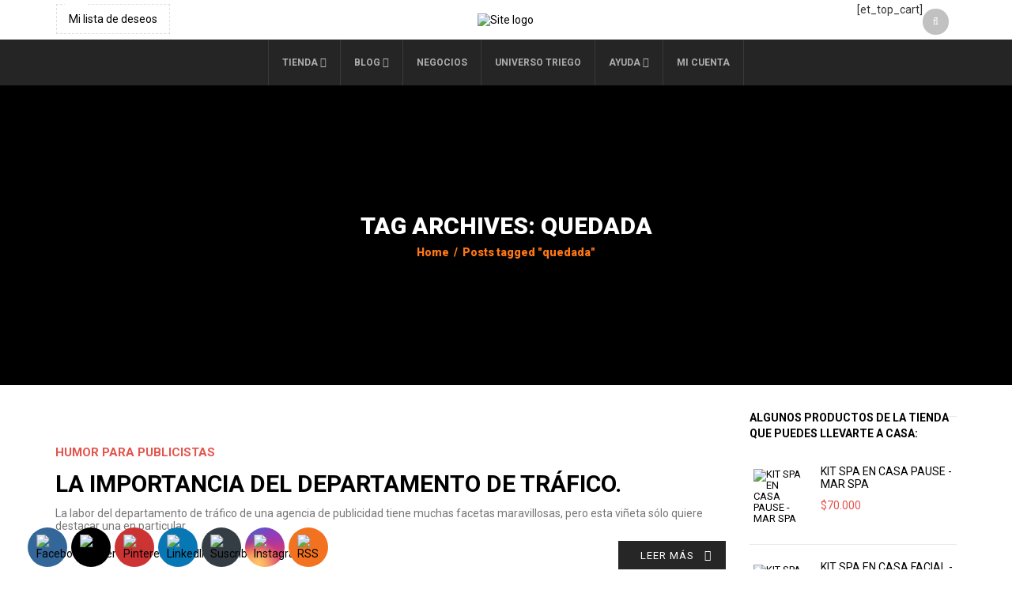

--- FILE ---
content_type: text/html; charset=utf-8
request_url: https://www.google.com/recaptcha/api2/aframe
body_size: 269
content:
<!DOCTYPE HTML><html><head><meta http-equiv="content-type" content="text/html; charset=UTF-8"></head><body><script nonce="FO7P17LSwkBODRziMgMPvw">/** Anti-fraud and anti-abuse applications only. See google.com/recaptcha */ try{var clients={'sodar':'https://pagead2.googlesyndication.com/pagead/sodar?'};window.addEventListener("message",function(a){try{if(a.source===window.parent){var b=JSON.parse(a.data);var c=clients[b['id']];if(c){var d=document.createElement('img');d.src=c+b['params']+'&rc='+(localStorage.getItem("rc::a")?sessionStorage.getItem("rc::b"):"");window.document.body.appendChild(d);sessionStorage.setItem("rc::e",parseInt(sessionStorage.getItem("rc::e")||0)+1);localStorage.setItem("rc::h",'1769018097605');}}}catch(b){}});window.parent.postMessage("_grecaptcha_ready", "*");}catch(b){}</script></body></html>